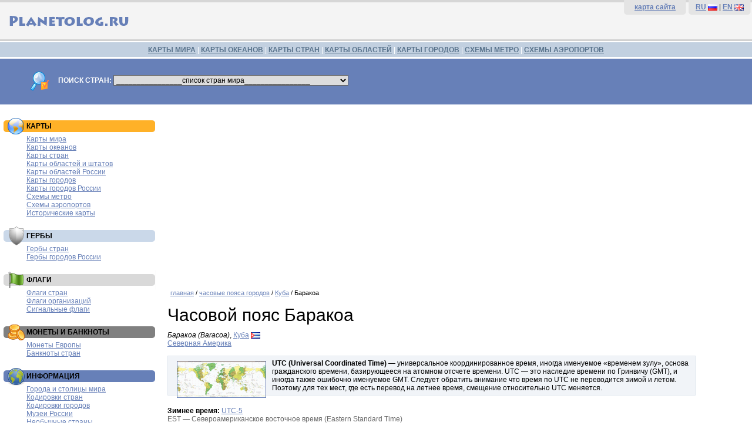

--- FILE ---
content_type: text/html; charset=utf-8
request_url: https://www.google.com/recaptcha/api2/aframe
body_size: 266
content:
<!DOCTYPE HTML><html><head><meta http-equiv="content-type" content="text/html; charset=UTF-8"></head><body><script nonce="SqASi_uPNL7fooqSqQL5Mw">/** Anti-fraud and anti-abuse applications only. See google.com/recaptcha */ try{var clients={'sodar':'https://pagead2.googlesyndication.com/pagead/sodar?'};window.addEventListener("message",function(a){try{if(a.source===window.parent){var b=JSON.parse(a.data);var c=clients[b['id']];if(c){var d=document.createElement('img');d.src=c+b['params']+'&rc='+(localStorage.getItem("rc::a")?sessionStorage.getItem("rc::b"):"");window.document.body.appendChild(d);sessionStorage.setItem("rc::e",parseInt(sessionStorage.getItem("rc::e")||0)+1);localStorage.setItem("rc::h",'1769257188629');}}}catch(b){}});window.parent.postMessage("_grecaptcha_ready", "*");}catch(b){}</script></body></html>